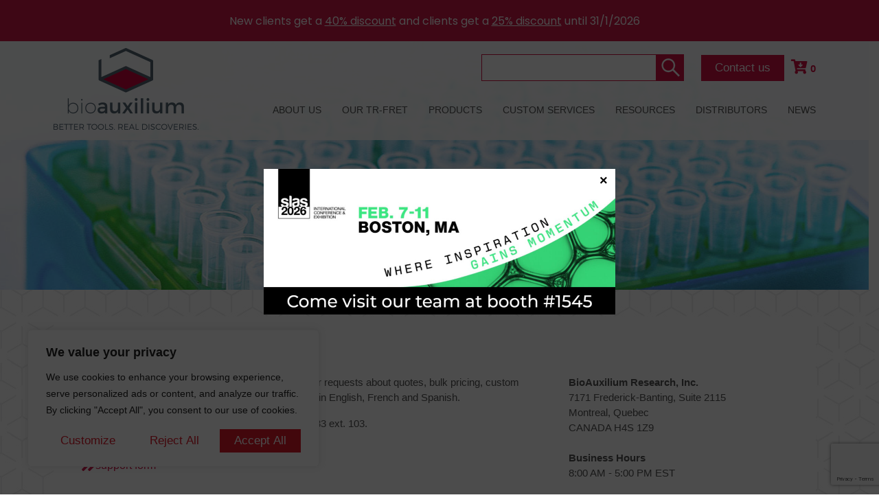

--- FILE ---
content_type: text/html; charset=utf-8
request_url: https://www.google.com/recaptcha/api2/anchor?ar=1&k=6LerETIbAAAAANrR95XPA3hleBC3ZaKxVZ99CsGy&co=aHR0cHM6Ly9iaW9hdXhpbGl1bS5jb206NDQz&hl=en&v=N67nZn4AqZkNcbeMu4prBgzg&size=invisible&anchor-ms=20000&execute-ms=30000&cb=654hfy2li1cf
body_size: 48689
content:
<!DOCTYPE HTML><html dir="ltr" lang="en"><head><meta http-equiv="Content-Type" content="text/html; charset=UTF-8">
<meta http-equiv="X-UA-Compatible" content="IE=edge">
<title>reCAPTCHA</title>
<style type="text/css">
/* cyrillic-ext */
@font-face {
  font-family: 'Roboto';
  font-style: normal;
  font-weight: 400;
  font-stretch: 100%;
  src: url(//fonts.gstatic.com/s/roboto/v48/KFO7CnqEu92Fr1ME7kSn66aGLdTylUAMa3GUBHMdazTgWw.woff2) format('woff2');
  unicode-range: U+0460-052F, U+1C80-1C8A, U+20B4, U+2DE0-2DFF, U+A640-A69F, U+FE2E-FE2F;
}
/* cyrillic */
@font-face {
  font-family: 'Roboto';
  font-style: normal;
  font-weight: 400;
  font-stretch: 100%;
  src: url(//fonts.gstatic.com/s/roboto/v48/KFO7CnqEu92Fr1ME7kSn66aGLdTylUAMa3iUBHMdazTgWw.woff2) format('woff2');
  unicode-range: U+0301, U+0400-045F, U+0490-0491, U+04B0-04B1, U+2116;
}
/* greek-ext */
@font-face {
  font-family: 'Roboto';
  font-style: normal;
  font-weight: 400;
  font-stretch: 100%;
  src: url(//fonts.gstatic.com/s/roboto/v48/KFO7CnqEu92Fr1ME7kSn66aGLdTylUAMa3CUBHMdazTgWw.woff2) format('woff2');
  unicode-range: U+1F00-1FFF;
}
/* greek */
@font-face {
  font-family: 'Roboto';
  font-style: normal;
  font-weight: 400;
  font-stretch: 100%;
  src: url(//fonts.gstatic.com/s/roboto/v48/KFO7CnqEu92Fr1ME7kSn66aGLdTylUAMa3-UBHMdazTgWw.woff2) format('woff2');
  unicode-range: U+0370-0377, U+037A-037F, U+0384-038A, U+038C, U+038E-03A1, U+03A3-03FF;
}
/* math */
@font-face {
  font-family: 'Roboto';
  font-style: normal;
  font-weight: 400;
  font-stretch: 100%;
  src: url(//fonts.gstatic.com/s/roboto/v48/KFO7CnqEu92Fr1ME7kSn66aGLdTylUAMawCUBHMdazTgWw.woff2) format('woff2');
  unicode-range: U+0302-0303, U+0305, U+0307-0308, U+0310, U+0312, U+0315, U+031A, U+0326-0327, U+032C, U+032F-0330, U+0332-0333, U+0338, U+033A, U+0346, U+034D, U+0391-03A1, U+03A3-03A9, U+03B1-03C9, U+03D1, U+03D5-03D6, U+03F0-03F1, U+03F4-03F5, U+2016-2017, U+2034-2038, U+203C, U+2040, U+2043, U+2047, U+2050, U+2057, U+205F, U+2070-2071, U+2074-208E, U+2090-209C, U+20D0-20DC, U+20E1, U+20E5-20EF, U+2100-2112, U+2114-2115, U+2117-2121, U+2123-214F, U+2190, U+2192, U+2194-21AE, U+21B0-21E5, U+21F1-21F2, U+21F4-2211, U+2213-2214, U+2216-22FF, U+2308-230B, U+2310, U+2319, U+231C-2321, U+2336-237A, U+237C, U+2395, U+239B-23B7, U+23D0, U+23DC-23E1, U+2474-2475, U+25AF, U+25B3, U+25B7, U+25BD, U+25C1, U+25CA, U+25CC, U+25FB, U+266D-266F, U+27C0-27FF, U+2900-2AFF, U+2B0E-2B11, U+2B30-2B4C, U+2BFE, U+3030, U+FF5B, U+FF5D, U+1D400-1D7FF, U+1EE00-1EEFF;
}
/* symbols */
@font-face {
  font-family: 'Roboto';
  font-style: normal;
  font-weight: 400;
  font-stretch: 100%;
  src: url(//fonts.gstatic.com/s/roboto/v48/KFO7CnqEu92Fr1ME7kSn66aGLdTylUAMaxKUBHMdazTgWw.woff2) format('woff2');
  unicode-range: U+0001-000C, U+000E-001F, U+007F-009F, U+20DD-20E0, U+20E2-20E4, U+2150-218F, U+2190, U+2192, U+2194-2199, U+21AF, U+21E6-21F0, U+21F3, U+2218-2219, U+2299, U+22C4-22C6, U+2300-243F, U+2440-244A, U+2460-24FF, U+25A0-27BF, U+2800-28FF, U+2921-2922, U+2981, U+29BF, U+29EB, U+2B00-2BFF, U+4DC0-4DFF, U+FFF9-FFFB, U+10140-1018E, U+10190-1019C, U+101A0, U+101D0-101FD, U+102E0-102FB, U+10E60-10E7E, U+1D2C0-1D2D3, U+1D2E0-1D37F, U+1F000-1F0FF, U+1F100-1F1AD, U+1F1E6-1F1FF, U+1F30D-1F30F, U+1F315, U+1F31C, U+1F31E, U+1F320-1F32C, U+1F336, U+1F378, U+1F37D, U+1F382, U+1F393-1F39F, U+1F3A7-1F3A8, U+1F3AC-1F3AF, U+1F3C2, U+1F3C4-1F3C6, U+1F3CA-1F3CE, U+1F3D4-1F3E0, U+1F3ED, U+1F3F1-1F3F3, U+1F3F5-1F3F7, U+1F408, U+1F415, U+1F41F, U+1F426, U+1F43F, U+1F441-1F442, U+1F444, U+1F446-1F449, U+1F44C-1F44E, U+1F453, U+1F46A, U+1F47D, U+1F4A3, U+1F4B0, U+1F4B3, U+1F4B9, U+1F4BB, U+1F4BF, U+1F4C8-1F4CB, U+1F4D6, U+1F4DA, U+1F4DF, U+1F4E3-1F4E6, U+1F4EA-1F4ED, U+1F4F7, U+1F4F9-1F4FB, U+1F4FD-1F4FE, U+1F503, U+1F507-1F50B, U+1F50D, U+1F512-1F513, U+1F53E-1F54A, U+1F54F-1F5FA, U+1F610, U+1F650-1F67F, U+1F687, U+1F68D, U+1F691, U+1F694, U+1F698, U+1F6AD, U+1F6B2, U+1F6B9-1F6BA, U+1F6BC, U+1F6C6-1F6CF, U+1F6D3-1F6D7, U+1F6E0-1F6EA, U+1F6F0-1F6F3, U+1F6F7-1F6FC, U+1F700-1F7FF, U+1F800-1F80B, U+1F810-1F847, U+1F850-1F859, U+1F860-1F887, U+1F890-1F8AD, U+1F8B0-1F8BB, U+1F8C0-1F8C1, U+1F900-1F90B, U+1F93B, U+1F946, U+1F984, U+1F996, U+1F9E9, U+1FA00-1FA6F, U+1FA70-1FA7C, U+1FA80-1FA89, U+1FA8F-1FAC6, U+1FACE-1FADC, U+1FADF-1FAE9, U+1FAF0-1FAF8, U+1FB00-1FBFF;
}
/* vietnamese */
@font-face {
  font-family: 'Roboto';
  font-style: normal;
  font-weight: 400;
  font-stretch: 100%;
  src: url(//fonts.gstatic.com/s/roboto/v48/KFO7CnqEu92Fr1ME7kSn66aGLdTylUAMa3OUBHMdazTgWw.woff2) format('woff2');
  unicode-range: U+0102-0103, U+0110-0111, U+0128-0129, U+0168-0169, U+01A0-01A1, U+01AF-01B0, U+0300-0301, U+0303-0304, U+0308-0309, U+0323, U+0329, U+1EA0-1EF9, U+20AB;
}
/* latin-ext */
@font-face {
  font-family: 'Roboto';
  font-style: normal;
  font-weight: 400;
  font-stretch: 100%;
  src: url(//fonts.gstatic.com/s/roboto/v48/KFO7CnqEu92Fr1ME7kSn66aGLdTylUAMa3KUBHMdazTgWw.woff2) format('woff2');
  unicode-range: U+0100-02BA, U+02BD-02C5, U+02C7-02CC, U+02CE-02D7, U+02DD-02FF, U+0304, U+0308, U+0329, U+1D00-1DBF, U+1E00-1E9F, U+1EF2-1EFF, U+2020, U+20A0-20AB, U+20AD-20C0, U+2113, U+2C60-2C7F, U+A720-A7FF;
}
/* latin */
@font-face {
  font-family: 'Roboto';
  font-style: normal;
  font-weight: 400;
  font-stretch: 100%;
  src: url(//fonts.gstatic.com/s/roboto/v48/KFO7CnqEu92Fr1ME7kSn66aGLdTylUAMa3yUBHMdazQ.woff2) format('woff2');
  unicode-range: U+0000-00FF, U+0131, U+0152-0153, U+02BB-02BC, U+02C6, U+02DA, U+02DC, U+0304, U+0308, U+0329, U+2000-206F, U+20AC, U+2122, U+2191, U+2193, U+2212, U+2215, U+FEFF, U+FFFD;
}
/* cyrillic-ext */
@font-face {
  font-family: 'Roboto';
  font-style: normal;
  font-weight: 500;
  font-stretch: 100%;
  src: url(//fonts.gstatic.com/s/roboto/v48/KFO7CnqEu92Fr1ME7kSn66aGLdTylUAMa3GUBHMdazTgWw.woff2) format('woff2');
  unicode-range: U+0460-052F, U+1C80-1C8A, U+20B4, U+2DE0-2DFF, U+A640-A69F, U+FE2E-FE2F;
}
/* cyrillic */
@font-face {
  font-family: 'Roboto';
  font-style: normal;
  font-weight: 500;
  font-stretch: 100%;
  src: url(//fonts.gstatic.com/s/roboto/v48/KFO7CnqEu92Fr1ME7kSn66aGLdTylUAMa3iUBHMdazTgWw.woff2) format('woff2');
  unicode-range: U+0301, U+0400-045F, U+0490-0491, U+04B0-04B1, U+2116;
}
/* greek-ext */
@font-face {
  font-family: 'Roboto';
  font-style: normal;
  font-weight: 500;
  font-stretch: 100%;
  src: url(//fonts.gstatic.com/s/roboto/v48/KFO7CnqEu92Fr1ME7kSn66aGLdTylUAMa3CUBHMdazTgWw.woff2) format('woff2');
  unicode-range: U+1F00-1FFF;
}
/* greek */
@font-face {
  font-family: 'Roboto';
  font-style: normal;
  font-weight: 500;
  font-stretch: 100%;
  src: url(//fonts.gstatic.com/s/roboto/v48/KFO7CnqEu92Fr1ME7kSn66aGLdTylUAMa3-UBHMdazTgWw.woff2) format('woff2');
  unicode-range: U+0370-0377, U+037A-037F, U+0384-038A, U+038C, U+038E-03A1, U+03A3-03FF;
}
/* math */
@font-face {
  font-family: 'Roboto';
  font-style: normal;
  font-weight: 500;
  font-stretch: 100%;
  src: url(//fonts.gstatic.com/s/roboto/v48/KFO7CnqEu92Fr1ME7kSn66aGLdTylUAMawCUBHMdazTgWw.woff2) format('woff2');
  unicode-range: U+0302-0303, U+0305, U+0307-0308, U+0310, U+0312, U+0315, U+031A, U+0326-0327, U+032C, U+032F-0330, U+0332-0333, U+0338, U+033A, U+0346, U+034D, U+0391-03A1, U+03A3-03A9, U+03B1-03C9, U+03D1, U+03D5-03D6, U+03F0-03F1, U+03F4-03F5, U+2016-2017, U+2034-2038, U+203C, U+2040, U+2043, U+2047, U+2050, U+2057, U+205F, U+2070-2071, U+2074-208E, U+2090-209C, U+20D0-20DC, U+20E1, U+20E5-20EF, U+2100-2112, U+2114-2115, U+2117-2121, U+2123-214F, U+2190, U+2192, U+2194-21AE, U+21B0-21E5, U+21F1-21F2, U+21F4-2211, U+2213-2214, U+2216-22FF, U+2308-230B, U+2310, U+2319, U+231C-2321, U+2336-237A, U+237C, U+2395, U+239B-23B7, U+23D0, U+23DC-23E1, U+2474-2475, U+25AF, U+25B3, U+25B7, U+25BD, U+25C1, U+25CA, U+25CC, U+25FB, U+266D-266F, U+27C0-27FF, U+2900-2AFF, U+2B0E-2B11, U+2B30-2B4C, U+2BFE, U+3030, U+FF5B, U+FF5D, U+1D400-1D7FF, U+1EE00-1EEFF;
}
/* symbols */
@font-face {
  font-family: 'Roboto';
  font-style: normal;
  font-weight: 500;
  font-stretch: 100%;
  src: url(//fonts.gstatic.com/s/roboto/v48/KFO7CnqEu92Fr1ME7kSn66aGLdTylUAMaxKUBHMdazTgWw.woff2) format('woff2');
  unicode-range: U+0001-000C, U+000E-001F, U+007F-009F, U+20DD-20E0, U+20E2-20E4, U+2150-218F, U+2190, U+2192, U+2194-2199, U+21AF, U+21E6-21F0, U+21F3, U+2218-2219, U+2299, U+22C4-22C6, U+2300-243F, U+2440-244A, U+2460-24FF, U+25A0-27BF, U+2800-28FF, U+2921-2922, U+2981, U+29BF, U+29EB, U+2B00-2BFF, U+4DC0-4DFF, U+FFF9-FFFB, U+10140-1018E, U+10190-1019C, U+101A0, U+101D0-101FD, U+102E0-102FB, U+10E60-10E7E, U+1D2C0-1D2D3, U+1D2E0-1D37F, U+1F000-1F0FF, U+1F100-1F1AD, U+1F1E6-1F1FF, U+1F30D-1F30F, U+1F315, U+1F31C, U+1F31E, U+1F320-1F32C, U+1F336, U+1F378, U+1F37D, U+1F382, U+1F393-1F39F, U+1F3A7-1F3A8, U+1F3AC-1F3AF, U+1F3C2, U+1F3C4-1F3C6, U+1F3CA-1F3CE, U+1F3D4-1F3E0, U+1F3ED, U+1F3F1-1F3F3, U+1F3F5-1F3F7, U+1F408, U+1F415, U+1F41F, U+1F426, U+1F43F, U+1F441-1F442, U+1F444, U+1F446-1F449, U+1F44C-1F44E, U+1F453, U+1F46A, U+1F47D, U+1F4A3, U+1F4B0, U+1F4B3, U+1F4B9, U+1F4BB, U+1F4BF, U+1F4C8-1F4CB, U+1F4D6, U+1F4DA, U+1F4DF, U+1F4E3-1F4E6, U+1F4EA-1F4ED, U+1F4F7, U+1F4F9-1F4FB, U+1F4FD-1F4FE, U+1F503, U+1F507-1F50B, U+1F50D, U+1F512-1F513, U+1F53E-1F54A, U+1F54F-1F5FA, U+1F610, U+1F650-1F67F, U+1F687, U+1F68D, U+1F691, U+1F694, U+1F698, U+1F6AD, U+1F6B2, U+1F6B9-1F6BA, U+1F6BC, U+1F6C6-1F6CF, U+1F6D3-1F6D7, U+1F6E0-1F6EA, U+1F6F0-1F6F3, U+1F6F7-1F6FC, U+1F700-1F7FF, U+1F800-1F80B, U+1F810-1F847, U+1F850-1F859, U+1F860-1F887, U+1F890-1F8AD, U+1F8B0-1F8BB, U+1F8C0-1F8C1, U+1F900-1F90B, U+1F93B, U+1F946, U+1F984, U+1F996, U+1F9E9, U+1FA00-1FA6F, U+1FA70-1FA7C, U+1FA80-1FA89, U+1FA8F-1FAC6, U+1FACE-1FADC, U+1FADF-1FAE9, U+1FAF0-1FAF8, U+1FB00-1FBFF;
}
/* vietnamese */
@font-face {
  font-family: 'Roboto';
  font-style: normal;
  font-weight: 500;
  font-stretch: 100%;
  src: url(//fonts.gstatic.com/s/roboto/v48/KFO7CnqEu92Fr1ME7kSn66aGLdTylUAMa3OUBHMdazTgWw.woff2) format('woff2');
  unicode-range: U+0102-0103, U+0110-0111, U+0128-0129, U+0168-0169, U+01A0-01A1, U+01AF-01B0, U+0300-0301, U+0303-0304, U+0308-0309, U+0323, U+0329, U+1EA0-1EF9, U+20AB;
}
/* latin-ext */
@font-face {
  font-family: 'Roboto';
  font-style: normal;
  font-weight: 500;
  font-stretch: 100%;
  src: url(//fonts.gstatic.com/s/roboto/v48/KFO7CnqEu92Fr1ME7kSn66aGLdTylUAMa3KUBHMdazTgWw.woff2) format('woff2');
  unicode-range: U+0100-02BA, U+02BD-02C5, U+02C7-02CC, U+02CE-02D7, U+02DD-02FF, U+0304, U+0308, U+0329, U+1D00-1DBF, U+1E00-1E9F, U+1EF2-1EFF, U+2020, U+20A0-20AB, U+20AD-20C0, U+2113, U+2C60-2C7F, U+A720-A7FF;
}
/* latin */
@font-face {
  font-family: 'Roboto';
  font-style: normal;
  font-weight: 500;
  font-stretch: 100%;
  src: url(//fonts.gstatic.com/s/roboto/v48/KFO7CnqEu92Fr1ME7kSn66aGLdTylUAMa3yUBHMdazQ.woff2) format('woff2');
  unicode-range: U+0000-00FF, U+0131, U+0152-0153, U+02BB-02BC, U+02C6, U+02DA, U+02DC, U+0304, U+0308, U+0329, U+2000-206F, U+20AC, U+2122, U+2191, U+2193, U+2212, U+2215, U+FEFF, U+FFFD;
}
/* cyrillic-ext */
@font-face {
  font-family: 'Roboto';
  font-style: normal;
  font-weight: 900;
  font-stretch: 100%;
  src: url(//fonts.gstatic.com/s/roboto/v48/KFO7CnqEu92Fr1ME7kSn66aGLdTylUAMa3GUBHMdazTgWw.woff2) format('woff2');
  unicode-range: U+0460-052F, U+1C80-1C8A, U+20B4, U+2DE0-2DFF, U+A640-A69F, U+FE2E-FE2F;
}
/* cyrillic */
@font-face {
  font-family: 'Roboto';
  font-style: normal;
  font-weight: 900;
  font-stretch: 100%;
  src: url(//fonts.gstatic.com/s/roboto/v48/KFO7CnqEu92Fr1ME7kSn66aGLdTylUAMa3iUBHMdazTgWw.woff2) format('woff2');
  unicode-range: U+0301, U+0400-045F, U+0490-0491, U+04B0-04B1, U+2116;
}
/* greek-ext */
@font-face {
  font-family: 'Roboto';
  font-style: normal;
  font-weight: 900;
  font-stretch: 100%;
  src: url(//fonts.gstatic.com/s/roboto/v48/KFO7CnqEu92Fr1ME7kSn66aGLdTylUAMa3CUBHMdazTgWw.woff2) format('woff2');
  unicode-range: U+1F00-1FFF;
}
/* greek */
@font-face {
  font-family: 'Roboto';
  font-style: normal;
  font-weight: 900;
  font-stretch: 100%;
  src: url(//fonts.gstatic.com/s/roboto/v48/KFO7CnqEu92Fr1ME7kSn66aGLdTylUAMa3-UBHMdazTgWw.woff2) format('woff2');
  unicode-range: U+0370-0377, U+037A-037F, U+0384-038A, U+038C, U+038E-03A1, U+03A3-03FF;
}
/* math */
@font-face {
  font-family: 'Roboto';
  font-style: normal;
  font-weight: 900;
  font-stretch: 100%;
  src: url(//fonts.gstatic.com/s/roboto/v48/KFO7CnqEu92Fr1ME7kSn66aGLdTylUAMawCUBHMdazTgWw.woff2) format('woff2');
  unicode-range: U+0302-0303, U+0305, U+0307-0308, U+0310, U+0312, U+0315, U+031A, U+0326-0327, U+032C, U+032F-0330, U+0332-0333, U+0338, U+033A, U+0346, U+034D, U+0391-03A1, U+03A3-03A9, U+03B1-03C9, U+03D1, U+03D5-03D6, U+03F0-03F1, U+03F4-03F5, U+2016-2017, U+2034-2038, U+203C, U+2040, U+2043, U+2047, U+2050, U+2057, U+205F, U+2070-2071, U+2074-208E, U+2090-209C, U+20D0-20DC, U+20E1, U+20E5-20EF, U+2100-2112, U+2114-2115, U+2117-2121, U+2123-214F, U+2190, U+2192, U+2194-21AE, U+21B0-21E5, U+21F1-21F2, U+21F4-2211, U+2213-2214, U+2216-22FF, U+2308-230B, U+2310, U+2319, U+231C-2321, U+2336-237A, U+237C, U+2395, U+239B-23B7, U+23D0, U+23DC-23E1, U+2474-2475, U+25AF, U+25B3, U+25B7, U+25BD, U+25C1, U+25CA, U+25CC, U+25FB, U+266D-266F, U+27C0-27FF, U+2900-2AFF, U+2B0E-2B11, U+2B30-2B4C, U+2BFE, U+3030, U+FF5B, U+FF5D, U+1D400-1D7FF, U+1EE00-1EEFF;
}
/* symbols */
@font-face {
  font-family: 'Roboto';
  font-style: normal;
  font-weight: 900;
  font-stretch: 100%;
  src: url(//fonts.gstatic.com/s/roboto/v48/KFO7CnqEu92Fr1ME7kSn66aGLdTylUAMaxKUBHMdazTgWw.woff2) format('woff2');
  unicode-range: U+0001-000C, U+000E-001F, U+007F-009F, U+20DD-20E0, U+20E2-20E4, U+2150-218F, U+2190, U+2192, U+2194-2199, U+21AF, U+21E6-21F0, U+21F3, U+2218-2219, U+2299, U+22C4-22C6, U+2300-243F, U+2440-244A, U+2460-24FF, U+25A0-27BF, U+2800-28FF, U+2921-2922, U+2981, U+29BF, U+29EB, U+2B00-2BFF, U+4DC0-4DFF, U+FFF9-FFFB, U+10140-1018E, U+10190-1019C, U+101A0, U+101D0-101FD, U+102E0-102FB, U+10E60-10E7E, U+1D2C0-1D2D3, U+1D2E0-1D37F, U+1F000-1F0FF, U+1F100-1F1AD, U+1F1E6-1F1FF, U+1F30D-1F30F, U+1F315, U+1F31C, U+1F31E, U+1F320-1F32C, U+1F336, U+1F378, U+1F37D, U+1F382, U+1F393-1F39F, U+1F3A7-1F3A8, U+1F3AC-1F3AF, U+1F3C2, U+1F3C4-1F3C6, U+1F3CA-1F3CE, U+1F3D4-1F3E0, U+1F3ED, U+1F3F1-1F3F3, U+1F3F5-1F3F7, U+1F408, U+1F415, U+1F41F, U+1F426, U+1F43F, U+1F441-1F442, U+1F444, U+1F446-1F449, U+1F44C-1F44E, U+1F453, U+1F46A, U+1F47D, U+1F4A3, U+1F4B0, U+1F4B3, U+1F4B9, U+1F4BB, U+1F4BF, U+1F4C8-1F4CB, U+1F4D6, U+1F4DA, U+1F4DF, U+1F4E3-1F4E6, U+1F4EA-1F4ED, U+1F4F7, U+1F4F9-1F4FB, U+1F4FD-1F4FE, U+1F503, U+1F507-1F50B, U+1F50D, U+1F512-1F513, U+1F53E-1F54A, U+1F54F-1F5FA, U+1F610, U+1F650-1F67F, U+1F687, U+1F68D, U+1F691, U+1F694, U+1F698, U+1F6AD, U+1F6B2, U+1F6B9-1F6BA, U+1F6BC, U+1F6C6-1F6CF, U+1F6D3-1F6D7, U+1F6E0-1F6EA, U+1F6F0-1F6F3, U+1F6F7-1F6FC, U+1F700-1F7FF, U+1F800-1F80B, U+1F810-1F847, U+1F850-1F859, U+1F860-1F887, U+1F890-1F8AD, U+1F8B0-1F8BB, U+1F8C0-1F8C1, U+1F900-1F90B, U+1F93B, U+1F946, U+1F984, U+1F996, U+1F9E9, U+1FA00-1FA6F, U+1FA70-1FA7C, U+1FA80-1FA89, U+1FA8F-1FAC6, U+1FACE-1FADC, U+1FADF-1FAE9, U+1FAF0-1FAF8, U+1FB00-1FBFF;
}
/* vietnamese */
@font-face {
  font-family: 'Roboto';
  font-style: normal;
  font-weight: 900;
  font-stretch: 100%;
  src: url(//fonts.gstatic.com/s/roboto/v48/KFO7CnqEu92Fr1ME7kSn66aGLdTylUAMa3OUBHMdazTgWw.woff2) format('woff2');
  unicode-range: U+0102-0103, U+0110-0111, U+0128-0129, U+0168-0169, U+01A0-01A1, U+01AF-01B0, U+0300-0301, U+0303-0304, U+0308-0309, U+0323, U+0329, U+1EA0-1EF9, U+20AB;
}
/* latin-ext */
@font-face {
  font-family: 'Roboto';
  font-style: normal;
  font-weight: 900;
  font-stretch: 100%;
  src: url(//fonts.gstatic.com/s/roboto/v48/KFO7CnqEu92Fr1ME7kSn66aGLdTylUAMa3KUBHMdazTgWw.woff2) format('woff2');
  unicode-range: U+0100-02BA, U+02BD-02C5, U+02C7-02CC, U+02CE-02D7, U+02DD-02FF, U+0304, U+0308, U+0329, U+1D00-1DBF, U+1E00-1E9F, U+1EF2-1EFF, U+2020, U+20A0-20AB, U+20AD-20C0, U+2113, U+2C60-2C7F, U+A720-A7FF;
}
/* latin */
@font-face {
  font-family: 'Roboto';
  font-style: normal;
  font-weight: 900;
  font-stretch: 100%;
  src: url(//fonts.gstatic.com/s/roboto/v48/KFO7CnqEu92Fr1ME7kSn66aGLdTylUAMa3yUBHMdazQ.woff2) format('woff2');
  unicode-range: U+0000-00FF, U+0131, U+0152-0153, U+02BB-02BC, U+02C6, U+02DA, U+02DC, U+0304, U+0308, U+0329, U+2000-206F, U+20AC, U+2122, U+2191, U+2193, U+2212, U+2215, U+FEFF, U+FFFD;
}

</style>
<link rel="stylesheet" type="text/css" href="https://www.gstatic.com/recaptcha/releases/N67nZn4AqZkNcbeMu4prBgzg/styles__ltr.css">
<script nonce="7_i4bG_UbT7fBvUzZoDl9A" type="text/javascript">window['__recaptcha_api'] = 'https://www.google.com/recaptcha/api2/';</script>
<script type="text/javascript" src="https://www.gstatic.com/recaptcha/releases/N67nZn4AqZkNcbeMu4prBgzg/recaptcha__en.js" nonce="7_i4bG_UbT7fBvUzZoDl9A">
      
    </script></head>
<body><div id="rc-anchor-alert" class="rc-anchor-alert"></div>
<input type="hidden" id="recaptcha-token" value="[base64]">
<script type="text/javascript" nonce="7_i4bG_UbT7fBvUzZoDl9A">
      recaptcha.anchor.Main.init("[\x22ainput\x22,[\x22bgdata\x22,\x22\x22,\[base64]/[base64]/[base64]/[base64]/[base64]/[base64]/KGcoTywyNTMsTy5PKSxVRyhPLEMpKTpnKE8sMjUzLEMpLE8pKSxsKSksTykpfSxieT1mdW5jdGlvbihDLE8sdSxsKXtmb3IobD0odT1SKEMpLDApO08+MDtPLS0pbD1sPDw4fFooQyk7ZyhDLHUsbCl9LFVHPWZ1bmN0aW9uKEMsTyl7Qy5pLmxlbmd0aD4xMDQ/[base64]/[base64]/[base64]/[base64]/[base64]/[base64]/[base64]\\u003d\x22,\[base64]\x22,\x22wpoUeMKKM0deNsKSGMKIVMO7wppZwpxdV8ODDnBvwoXCmcOiwp/DojhlW33CmyJDOsKJVXnCj1fDvm7CuMK8SMOsw4/CjcOkd8O/e2PCosOWwrRFw4QIaMOCwq/DuDXCksKNcAFzwrQBwr3CmTbDrijCmxsfwrNxEw/CrcOZwrrDtMKeaMOywqbCtgHDhiJ9XwTCvhsga1pwwqDCn8OEJMKcw6Ycw7nCjlPCtMORJETCq8OGwrHCjFgnw55pwrPCsl7DtMORwqIkwqIyBjDDnjfCm8KTw4Egw5TClMKtwr7ChcK9Mhg2wqXDrAJhBlPCv8K9LcOoIsKhwpx8WMK0LsKDwr8EPGphEApEwp7Dol/CkWQMLsOVdmHDuMKYOkDClcKSKcOgw7VTHE/CpD5seB7DqHBkwqhawofDr0smw5QUFMKhTl4KH8OXw4QvwqJMWjROGMO/w7Y1WMK9X8KPZcO4QgnCpsOtw6dAw6zDnsOvw6/[base64]/DpTPCiRbDq8KVCMO4wrMoeQDCiwPDvDjClgHDqWYSwrRFwp5bw4HCgBPDlCfCucOwS2rCglHDt8KoL8K7AhtaHUrDm3kTwrHCoMK0w4PCgMO+wrTDpBPCnGLDsUrDkTfDtMKkRMKSwrY4wq5pRGFrwqDCt1tfw6gQFEZsw7NVG8KFKQrCv15/wpk0asK0OcKywrQmw5vDv8O4XsOOMcOQDkMqw7/Dh8KpWVVKTcKAwqE8wqXDvyDDlkXDocKSwr8qZBcqZ2o5wrhiw4Iow4pZw6JcCGESMVTCvRszwoxjwpdjw7PCv8OHw6TDhQDCu8KwLwbDmDjDu8KDwppowqwoXzLCi8K7BAxKZVxuNhTDm05Ow7nDkcOXGsOKScK0eSYxw4sVwo/DucOcwpFyDsOBwph2ZcONw6Aww5cAESEnw57ChMOWwq3CtMKaRMOvw5kpwonDusO+wophwpwVwpLDq04dSQjDkMKUf8K1w5tNaMOpSsK7RCPDmsOkP18+wovCqcK9ecKtNnXDnx/ClMKjVcK3EMOhRsOiwpsYw63DgX9gw6A3bMOAw4LDi8OQXBYyw7XClMO7fMKbWV43wqBsasOOwptyHsKjFsO8wqAfw5XCumEREsKlJMKqEX/[base64]/w7HCgW3CisOnwoV0QkzDrsKnC1PCrQ0Cw6soLAJDIB91wpLDqMOgw7/CqsK6w4LDkX3CiXlmOsOSwqVHc8KLGEvCt09iwoPCusKVwrbDn8OfwrbDuBrCozfDgcKXwrABwprCtMOND3pUZsKqw5HDilrChwjCqg/Ch8K5CSR2LBIranVow4Rew5hfwq/CrsKwwolDwobDmnzCu1LDrRodKcKRFDh/C8K+IsKvwovCosODLFdgw5LDj8KuwrlYw4fDpcK+f3/DssKKTFbDnXgJwpE9csKbU3Buw5MMwrMgwpPDnT/CtTtzwqbDmMKOw4lwYMOtwrvDo8KywqDDkWLCqwl5cyPCicO6fi8awpNjwr1kwqjDnwdVEsKGS2seOVbDuMOPwonDhF14wqd9Bm4aLAIww7NiAC4mw5pWw6o8WB1EwoXDg8KSw7TCisK3wpt0UsOAwonCnsK/[base64]/CrMOQeMKSHsK/w6bDrsK9w797wp/CmTPCtcK3w7XCuG3CncOEL8OjC8KwURXCqMKbU8KzOmR7wp5Ow6bDtFTCjsOBw6JkwpQwc0spw4nDhMO+w4nDgMOXwrTDtMK9w4AQwqppE8KjYMOFw5fCssKRw4bDuMKhwqE2w5TDggJ7YUILUMOEw6gfw7bCnkrDvjzDo8OUwrjDuTTCj8OjwqN6w6/Dsk3Djhc7w7B3HsKNTMK3VGHDkcKNwpU4DsKNfDc+QMKKwrxUw7nCr0PDlcOaw7sMOnAIw6MAZ0dkw4RlUMOSLEnDgcKFVEDCtcK8LsKZJzXCtCXCq8OTw4XCocK/JRtYw6xywoRtDntSF8OROMKywoHCo8O6LVvDmsOlwqIjwqoTw7B3wrbCm8KresOew6zDkU/Dqk3Cr8KcDsKMHhI6w4DDt8KbwojCoyhIw4zCjsKMw4cGPsOUHcOYAsORfR5eccOpw73Di0soaMOpRVUfehzCoUPDmcKKS1dDw63DhnpSwoFKEwXDhghcwrzDsgbCnHYwSFFkw4rClXlMXsOEwrQiwoTDhwghw5vCqSVcSsOhccK/GMKpCsOzLWbDkS5nw7XCpCLDjg1bWsOVw7cNwo/DhcOzZ8OQCVrDmsOzYsOQYcKgw6fDhsOxLhxbSMOxw7XCkVXCuVwwwrAfSsKcwoPCisOKOwJbKsOQw6bDtXs+fcOyw6LCt3bCq8K7w7JGJ2JZwp/CjmjCnMOywqctwoLDisOhwrLDlkwBI1bDhcOMG8KUw4fChMKZwokOw5PCk8KIOV/DpMKNVUPCgMOXfAfCly/Cu8ObcSjCuRnDucKuw4wmJMOhGsOeJ8KkBkfDpcOUb8K9HMKwF8OiwrvDusKgXElcw4/Cn8KAL0vCq8OgOcKMO8OTwpRlwoZHV8KCw5fDg8OCS8OZNgnClmbCqMONwrhVw5xAw7Uow4nCvlPCqUjCtTnCtynDmcOQTcKIwpHCq8O3w7/DmcOcw7DDiGklMsODZnDDtiUBw5jCsT1Zw5BKBnzChT/Ct3LCnMOjdcO0BcOfAMO5awAAB3Ivw6pyHsKBw4fClXwswooAw6fDssKpTsKnw7V8w7fCgDPCmww1VFzDl2zDtm97w5x1w5sMSWHCo8OZw5jCksKSw4IOw6zCp8Obw6RCwoQNTsO9dcOvGcK4N8O/w6DCp8Oow6zDisKVOWEzMQkkwrLDsMKPJlTCln1cCcOlGcOAw7zCqsKVE8OVW8OqwrHDvsOAwqHDucOgDR95w5hmwrdANsO3I8OAUcOOw6FWbcOuJHPCqg7DhsKmwq9XDHDCrGPDsMKAYsKZZcKhC8K+w5ZaAMK3XCM6QjLDgk/DtMK4w4F0PlnDrDhEEgo6SQ09FsOkw6DCl8OPS8OPbUE3DWXCpcO3ZcOdKcKuwppedcOcwqppG8KHwpYcBQETFHgebnoUFcO0HX/DrB7CqylNw5IEwqnDkcOpHXw2w7xmPcKwwoLCq8KDw67DiMO1w6bDj8OpKsOiwrgQwr/CtUTDosK/M8KLV8Otal3Dn3FCwqYKdMO4w7LDhENgw7greMK/[base64]/[base64]/DpxrDsMKFHsO8f8O7GmxKwotPwqIKwr/Dt0tvUg07wpRwMsK7DkUBw6XCmT0YBjPCuMKzMcO9wqwcw4XCpcKyKMO4wpXDt8OJQAfDpMKkWMOGw4HDkllKwqsUw57CsMKzeUwGwoTDuSMzw5XDm1bCjGEmUSjCkcKLw4jCnRx/[base64]/wpDCtH0jW8KbPAnCo8OeUMKMw7Enw6Eow7dyw4NYPMOfQikQwpRzw5/CnsOaSmsQw6zCsHQ6WcKmw5fCqsONw7EbXzTDmcKZDsKmDjXDgyvDlhvCvMKcFC/DjwHCr0bDjMKBwpLCiEU+JE8UbgcufMKdRsK+w4HCo3jDl1MswpvCsmlaYwXDlwjDusOnwoTConImYsOpwp0lw6VPw7/Dq8Kew5xDXcO4IzE8wqJQw4HCgsKIUgIBAiw+w4V5wqFYw5rCv1bDsMOMwrF/f8K8wrPCvhLCsD/CrsOXWRLDhkJ+HW/CgcKaeSl8OivCrsKAUA8+FMOmw6hKRcKYwrDDn0vCiWUmw5NEEX9Hw5kbVF3DrmfCuSjDq8OYw6vCgTQ4JVrCtk87w5LDgcOGYmQLEU/[base64]/CtBlWO8OLwpvDvXnDjUfCvMOHw4llwo9CE0BcwpvDocKQw73CiDwvwonDgMKWwqxPY0RlwoPDnTDClhhCw4bDugLDtzR/[base64]/[base64]/DkHjDgkjCkUjCpcKzw57DplNYTCRBwqDDkFcrwoRiw5gNGMO6ZifDk8KCasODwrRaMMO8w6bChcKYZz/Cl8OYwoJQw6fCq8O/TgYIJsKywpLDgsKTwpM5bXlcGnNPw7XCscO/wqrDvsOAXMK4A8KZwpHCg8OcC1kawpM4w7BmXQxMw7/CiGHDgRVLKsOkw4x5YQgUwoHDo8KXGDDCqnJOUmAZVsKWP8OTwrXDuMKww4odCMOOw7XDk8OEwrA6Jkw2W8KXw5thHcKCOxXCpXfDrFkxXcOjw5jDpn4VaWsow7/DmlsswpvDgGsRWXUPCsOoQG5xw6zCqDHCosKsJMK/w5XCnjpVwpx8JW9pAX/CvcOAw4wFwqvDh8O/ZHAUSMKSbzHCkGDDqsKAYllzSGzCgsKICB1yXgIOw7MGw4nDvBPDtcOzPsOQZnvDscOkEnbDl8ObXTRrw4fCt3HDtMObwp7DuMKyw5EXw7TDkMKJSgbDnkrDoDgBwoMvwr/CnjJWw6jChT/CtzpHw5XDs3gYK8Ojw5/CqT7DpBBpwpQGw6bClMK6w5ZBE1dUD8K2B8KrCsOPwrN/w4XCusKZw6c2NFkDH8KZKxgpByNuwrTDpGvChGJKMBUew7LDnGVzw73DjFVQw4jCgwXDlcKUfMK2W089wprCoMKFwoDDj8O8wrjDiMOWwr/Ch8KpwpbDqhjDkSksw75vwpjDrFvDpcK8DFcxSUkow7QXDXZkw5IeIMO0GlpWVBzCosKyw7/[base64]/[base64]/ZwZhLQHChsK6w6DCsxvCucOHe8KcwqQEwrN1DMOVwqMnw4/CosKlDMKnw6lMwq9HWMKkPcOaw60pNcOHAMO8wpcLwqwqUCQ6WEgWVsKNwpXDniDCgFQFIm3DlMKqwpLDtcONwrHDvMKNMjs8w4EnWMOdC0PDpMKcw6RXw4/Cn8OtE8OpwqXDtn0BwpfCgsODw4g+Lj1rwqrDncOhJQIyH1rDksOvwoHDqCt+K8K5wqLDp8Olw6jCqMKFMVnDmGfDtMKDDMOZw45ZWksKbCfDpWA7wp/CjmlYXMOCwo7Dg8O2fyA5wooVwp3DtwrDtm8bwrc7TsKXCCkiw5fCj3TDixtBfGPChh1vUMKfKcOYwoHChUYSwrpEGcOmw6vDvcKyIMKxw6zDvsKMw61Jw5EMVcOuwo/DqcKCIStMScOZVsOmE8O8w6F2dTN1w4k+w4sUfCBSIQfCqWBJCcOdWXYHZB8Aw5tHOcK5w4rCnMOcCD4Ww59re8KlIsOywpoPTmfCukU2fcK1VXfDm8OJCcKcwp5geMKhw5vDo2cYwqsFw6RAc8KPPj3Cm8OFAsKrw6/DmMKTw7sAaknCpn/DiGkTwqQFw5DCocKCQx7CocKyEBbDrsORacO7BAnCi1o4w6tmw6jCuzQFP8OtGx4AwpU/asKqw5fDrm7Cl3rDngvCqMOqwp3DqcKxWsO3cWxGw7hJYVBHX8O9bH/CsMKZBMKDw5QaPwHDrzEdbXXDs8Kiw6ooYMKpaw4Kw7YAwqNRw7Ngw7DCtWjCl8KFCzU8RcOwesKvecK4IWJPwqHDuWYNw4w0ZC3DisO/wrA4Qntiw7wgwp/CqsKmO8KsIAQuYV/ClcKfR8OVVcOGbFkWAkLDhcKDT8K+w4bDkHTDj3pRY0TCrj0OaC8bw6fDqBTDkDXDhl3CosOCwpvDhcOkAsKgBsO8wpA1RnFbIMKpw5LCpMOocsOWBWlRNsO/w7Rdw7LDgm5mwqPDr8Oiwpwgwq9Yw7/[base64]/CoMK0wqd9dCoMwoRQw6PDu05cw6PDmmgufCPDqsKgLDxNw5NbwqUhw5bCgAx7wp/[base64]/RMOMwrPDl3M/wrDCosOow5I+w57DkcKJw7jCql/ChMKjw6o0PBHDhMONIBJcJ8K8w6kDw483PwJxwqA0wrQVVTzDiVAZBsKfSMKpecKdw5wqw7osw4jDp25tEzTDsQhMw6VVUnt2KMKYwrXDtANTOU7DvGvDo8OFB8KswqPChMOyVWMtNQ8Jag3DizbCuGXCgVpDw68DwpV0wpNFDVkJPMOsZwIkwrdaFh/DlsO0E3DDscKXcsKMe8ORwq/[base64]/[base64]/CrnxHwq7DpMO9w4rCiMKJS3PDmcOEwqFuw7xgwoHDmcO9w4Rqw6p8bhRFE8OcJyHDqgbCv8ONSsOFFMK3w47ChMOTLMO0w4t7BsO6NxzCryEFw6knQsOtX8KkblAew6UMPsO/[base64]/T2Q9w48qDcK7w4h/HsKZw6TDlMOLw7gJwpwxwoUmZ00yDcO9wq4VJsKGwqPDgcKFw5NfOsKEFBYNwr46ccK6w6vDjhczwrnDoWMIwrIuwrPDsMKnwoLChcKEw4TDrFBDwr3CtQYDKgXCo8KCw4UQGlxSL3XClg3CkH18wpRQwr/DiDkFwoHCtRXDmmjCjcKwQBvDuiLDoTU+eDfCv8KuVmpnw7zCuHrDhgnCv3VQw4bDisO8wqPDnxRXw5E3V8OyEMO+w4fCsMOpX8K+dMOJwpDDj8KJKsOqAcOBC8O2wp7Cu8KVw4VSwqbCpXxhw444w6VHw68rwonDiCDDpwbDhMO7wrzCnW0/w6rDosOYGXJ4wpfDl3fCiW3Dt2HDrypowokQw5Mhw7svVgpRHThaC8O3CMOzwqETw5/Chw1sNBV8w57CqcOiLsKEBE8+wrXCrcOHw53DhMO4wrQpw7vDtsOcJMK/w7/CicOjaQQvw4rClk7CqTzCu1bClh3CrkXDnXIZAjkawoBMwrnDrFRUwqjCpsOswqrDhsO6wqNAwrckG8OEw4ZeKwAAw4UhCcKywrY/w44SJCMqw4A6JinCqsOVZCAQwqHCoyTDgsK/[base64]/EmnCmFLCiXnCi8KjO8OJwph0J8K/w4M/U8O6MsOTQHrDk8ODBjbChi7DrMKUdSnCgAJpwqUewofDmsOSPRrDnMK/w4Ziw5rCk27CrnzCqsO5eSNle8KBQMKIwrbDqMKzVMOJThZqXy04wrfDtUnCvsOkwrTCvcOgVsKhAjvClQFaw6LCtcObw7fCmsKuAATCh1ouwqPCkMKXw7tUTzzCnjQxw6xnwpnDiyh/DcOkazvDjsK9wpdVTglBS8KSwqEKw5fCusOswrk4w4LDviQswrQkNsOwUsOXwpVUw4jDuMKBwoPDjTZCOhTDqHtbC8Omw6TDiF4lJ8OCFsOswqLCnDplNAHDuMK8ADzDnDEmM8Kew4TDi8KDT0jDq3/[base64]/wofDnMKiNsKXw6gdwqcRwqPDny3Cv2kNPkAUdcOZw7gOH8Obw63ChsKmw5AmbQNTwqXDkSnCo8KUZQJDKUzDozTDo0QJa05rw7nCpjYDWMOIG8KBYCXDkMOww7TDjgTDr8OyDE/Dn8KPwp9+w5Y6MCJ0fCvDt8OdOcO3W0ICO8OTw6sQwpDDkmjDp2Y5wpzCksOTDsOtFXbCkycpw6d0worDrsK3TGzCpXNXCsO/[base64]/CvlpsY8KOwpjCgcKlAcKSwqUIwp7CgcOlQcOGwqvCrj3DhMO0HXxQVC5yw5rDtCrCocKvwqJcw4HClcOlwpPCicKtw690An0Nw41Yw6FDXTIbZMKRJU/CkT1ITsKZwoQ/w7ERwqvCqgbCrsKQFXPDu8OQwpVIw6QWAMOaw6PClSVoT8K8woxFdj3CslVUwoXDqmDDhsKNPcOQEsK5GsODwrQ2wqjCk8OVC8OpwqXCicOPU1s3wqkmwrnDpMOURcOrwr1gwpjDn8OSwpYjXm/CjcKKecOXMcOxc0Bww7pyUGg6wq/DvMKmwqZjdcKpMcOXNsKNwpHDulLCuTJ/w4HCr8O/[base64]/[base64]/CpnbClcK1LWnCq8OYRhRUHcKxw4vCpBtZw7/DkMOcwp3CrX8jCMOxfTBAdCUMw5QXQWAAVMKQw4lnPVZcD1HDi8O6wqzCj8KiwrsgXS8jwpbDjR3CmRvDnMOSwqw/[base64]/DrUwuJsKOwrsQwqvCsHBkS3wUCGclw50VJ19KKsO/PE4hPGXDjsKdPsKPwrjDtMORw43DjC0TMcKUwr7DkBdKEcO/w7FlHV/CoAdKZGoTwrPDqcKowpLDoWLCqitDO8OFWF5ew5/DnVZew7HDmBbCkywywpjCvgUrLQLCv34xwqvDp3TCscKBwqsEfsKewpdYAxjDvHjDjVJZacKcw5YxZcObLTovLBdWAk/[base64]/w4FgNsOsOMOEwrhKBCclwobDhsOyZT/DqcKowo13w5fCp8K2w6PDv07Dt8Oswq1gKcKyWwLCksOlw53DhQ9+GsOQw5xSwrHDiDZXw7/DnsKvw7bDoMKow6YWw5zCuMOhwoF3MDRJDGsbYRPDsChJGE4hfiwWwo4Yw6h/WcO/w6k0PD7DnMOeMsK/wqwrw5wPw7jCgcK0ZC9tH3XDkkYywoLDliQtw7/[base64]/[base64]/CosK8CEfCtsKebMOlw6g+w6FKLXc9w4IGOFfChcO4wonCvmdfw7EFQsODLsOjAcKfwosTCnNbw4XDocK0A8KGw5/[base64]/w60Nw6HDhsKcZsO0TMKhMjM1w7dEw4MVwqfDjVY9REbDilx0JVdAw7k5CRAtwrt1QQbDqcKiEgo8OkIsw6TClBxUZ8KWw6sOwoXCh8OzHShiw47DihpWw7slOnXClFFnP8OPw49Kw4XCssOVdMK6Ez/DlFJ/wrHCusKGbFF/w4TCiXMPw6vCkV/DscOKwoAIPsKUwqhaTcOOfQ/[base64]/DlBPDjMKZwrczw43CuBnDgQvCi09Md8K9OgDCm1PDlw/[base64]/DnHDCu1YrECc8wq3DtMKZwrXDgE3DosK6w5EwfMKdwr7CkmDDgsOMMMKhw4BFAMOGwqzCoGPDpEbDicKpwqjCg0bCsMKeG8K/wrTDk2w3HsKZwphiMsOnXzdySMK3w7AbwrtFw7nCiGQFwprCg0tEZ1kuL8KuGXYSEEbDm3FOFTNDPjU2XT7CnxDDrxXCpB7Cv8KwKTbDoz/Di1VKw43DuSkHwpl1w6DDjGjCqXM+UwnChF8LwobDolvDo8OEU1/DvGdWw68hahjCocOtwqxDw4HCijACPAEvwrc7fsOTP0HDqcOuwqduK8KtRcKowogiwqRQw7pIw4LCsMOeWBvCuw7CmMOzc8KYw5Itw4PCusOgw5/DliLCmlrDoh0+JMK8wrIIw5oSw5RHbcOAXMO+wpbDjMOobzXCvHfDrsONw6rCgHnCqcKLwqJawppfwqMkwopAacO9fHnCkMOWVE9RdcKKw6hFPFYww5oOwpHDr3BhUcO4woQew7N/H8OOQsKswrPDnsK9bGXCpQzDgVzDvcOIPcKpwrk/MTzCsDTCg8OVwoTCisKew6fCrF7CjMOTwqXDq8O2wrXCucOIJsKMcmwnKiHCgcKNw4LCtzISQVZ6OsOBZzAqwrLDhRbCgcOHwprDi8K8w7LDvD/DhxsUw6fCrEXDrGsFwrfCmcOARsOKwoHDh8OowpwbwqlywozCnmkEwpRXwpZCJsKXwrTCssOKDsKcwqjCiy/DosKrwr/ClsKRVynCpcODw6BHw5Baw5J6woUVw5/Dh2/CtcK8w4TDn8KTw4jDtcOTw4tKw7rDjHzDni0DwoPDqHLDnsOUDil5eDHDp3XConosB1dNwp/CkMKvwqfCqcKMCMOkX2YAw5Akw68Vw77CqMOZw4ZdDsOkVFQia8Oyw600w5Aybh9Uw5AYVsO1w7sEwr/CmMOxw4cdwr3DhsOiTMONLsKrZcKmw4zDh8OPwpsLahMaK0IETcKjw7/Dv8KiwqjCpcOvw7Nuwr0Kc0ICaxLCtDx/woEOOsOywpPCoSrDhcKWfE7CkMKPwpPClcKRYcOzw4/DrMOywrfClxPDlX4OwqnCqMO6woMlw4kWw7zClMKsw5o3DsK+bcO6GsKOw6nDjyA0ZmNcwrbCojs9woXChMOYw557C8O1w4xKw7bCpcKpwqttwqAtaVhdLsKSw5lqwo1eaE/[base64]/U8OAw7QKw6caMCXCkEHDrsO5bcOTbBFZwpsWe8KjSQDCuypTRcOgecK4VcKQPcOpw4PDrMOmw6rCjsKjfcOAcMONw63CkFo/w6jDnjTDrMK+UkrCjFIeN8OiQsO/wofCuwk9SMKtDcOxwp9UG8KlB0M0YyLDlAAjwqfCvsKFwq5owqwnFmJ8GDnCkGPDuMKbw4F7UGJnw6vDrhPDhwNIazRYQ8KqwqViNT1MGsOow6/DisO7b8KGw7gnFmstUsOow4UHRcKnw7rDgsKPNcOrdnMjwqjDryjDg8OpAHvDs8ODXX4Pw6/[base64]/[base64]/ClcK1SUvChBTDkkPDt8Ojw5XCvy1xwrgefk5QXcOECVPDoWI2UVrDisKswp3Ds8KPIGfDmsOywpczY8OKwqDDm8OBw6fCs8KHd8O9wosKw4gQwrrCt8KnwrHDusKLwovDucKKw5HCvWV6FSbCocKLTsKlHxRhwoB5w6LCksK1wprClG/CosOGw57ChiN3dlU1dw/CjBLCkMKFwp85w5JCUMK1wrPDhMOuw5k4wqZEw6Y5w7Fhw7lfVsO1GsK0UMOIecKMwoQQEsOWDcOlw7jDrnHCmsOTFy3CqcOIwoE6wpw7UBBxXCfDn3wcwqjCj8O3VngHwojCmBzDkCMiccKPREpMZicwDMKvZm9gY8OrNsKMB2DDmcO7M1rDq8K/wolLJmDClcKZwpvDu2fDqHjDtF5qw5zCr8KCIMOiWsKkc2nDtcOSRsOnwrLCnB7CuyoZwrfDq8K6wpjCuVfDvVrDqMKBNsOBAkRNasKaw4vDlMODwrlow5bCvMOMVsKfwq12woIDLCrDl8Klw4YaQi5pwr9hNwPChh3CpwTCuhBaw6ZNW8KswrvDmTVJwq9JMH/DsHjCmsKhABJ+w74OFMKswoMzesKYw44JKm7Cv0rDpAV9wq3CqsO8w6o7w6pKKBrDtMOSw57DqVE9wonCkirDrsOtIEpPw55xKsKUw6x0KsO1VsKqUsK9wrXDpMKswpleY8K9w58VVETCkQFQIyrDoFpNR8KvQ8OcYxlow6YCwpDCs8KDa8Orwo/DisO0YsK1UsO1VsKhw6nCjFHDphQlTBQ+wrfCqcKuN8KLw5PCn8KlGmkGbXNgOMOaYwnDnMOWBGTCmmYLXMKdwrrDhMO0w7lTVcKaF8OYwqU/w60xTyzCv8OOw7rCnMK0fRYHw6g0w7DCscKUSsKGPcOpdcKJAcOINmgNw6Y1ZX5kDnTClRhjw43DqCQXwqpOESRaXcOEGsKowow2C8KYThh5wpdydcK6wpgANcOww6lLw6kSKhjCsMOuw5xzHMK6w5RVHsOPXQTDgEPCoHfDhw/[base64]/w6Asw7xcPcOSKEfCr2pZwqzChMKhwovCpT7DgH40SsOqW8OdO8K+ccOAWRLCmzM1ZAYWej/CjTVzwqTCq8OHcsKSw7UIacOmKcK4DcKbYEVsQmRCNjfCsSIDwrh8w4DDgF8pasKsw5HDs8OMFcKvw6JuBVI5CsOgwpXCqhbDkRjCscOFVGVOwqIUwrhpRsKydynCj8ORw6rChxbCg19ww5nDmxrDgx7DgUZJwrHDnsK+wpc/w5IOQcKmAGrCucKmJ8O1wo/DjzQEwo3DjsKbDToidcKyH2ICZsO7SVPCgsKdw7vDuk9eFTddwpnCmMOXwpcywrfDqwnCtwI/w5rCmCV2w60WbDMRbmbCrcOswo7Cp8KawqEqIgjDtAB+wrEyLMKDUMOmwrDCgDpWdH7Crz3Dr3Mcwro1wrjDvnhjamcCBcKWwoQfw5Y8wodMw5/[base64]/[base64]/CtcKeFUTCnF/Dp8K6FcONQsObwr8HAsONesKKd1PCuRpfI8KRw43CsQ5Lw7jDscOcK8KvFMKYN0lxw68uw71Dw4EqIA05Jn7CtXrDj8K3SGlGw5rCqcO2w7PCv0tkwpMVwqPCtE/DlzBXw53CusOjI8OPAcKGw5xBCMKxwqwzwrzClcKpcEU0e8OwHcKzw4zDkF8rw5UzwqzDr2HDmHNKVcKnw7gUwqoEOXTDgsK/aHTDsnZSRcOeT2bDtFHCnj/DtwBVJsKgAsKowqXDuMKewp7DucK2fsOYw6nDlh7CjDvCkgomwoxZwpA+woxQHsOXw7zCj8OeXMKTwq3CmHPDvsKKVMKYwpbCrsK3w4DCgsKFw6daw4wlw594Z3DCnA3DqlEFTcKSQcKFYcKqw7jDmgNHw7tXYx/DlRodw5E/DxzDjsKUwozDvMKCwrjDhQNlw4XCj8OMGsOkw5Ncw6YTKcKkw4pXA8KrwqTDgVXCkcOQw7/[base64]/[base64]/wrwpLQDDoSlrw5JWJsOiwrgewq1BbnzCrcOtHMO5wq9NYxcdw6PCgMOyNlfCtMO7w6bDkHbDocKbBWZJw61Gw4EHMsOKwrFTQV/CmANPw7YeZcODeHLDoQDCgC7Cg3JABsKWGMKtccO3DsOLc8O5w6MGPmlYGzzCr8O0OGnDnMKew6rCo0/CrcK8wrxnYgTCsXbCq0kjwocof8OXc8Oswpo5c3YkEcO/wqFEf8KrXyPCnD7DgkV7UAtmOcOmwokmJMOvwplCw6g3w6vChQhxw5pQXRXDhMOvdcKMMw7DpCFIBlfCqkzChcOsc8OyMiFXen/DpsODwqfDvzrDnR4ewqPCoQPDlsKXw7TDk8OfCcOSw6rDg8KIdTQaEcKyw5bDuWx+w5fDukbDocKdFVjDsRdcD1EHw6/CqUnCpMOmwpnDsk57wpM7w7NZwrEiXmrDojDDscKww6/DtcKTQMKEE1hdPS/DrsKRQkrDsX1QwqfCpk8Rw7MnBAdETi8Pw6LCrMKBfFQmwpnDkU56w7VcwobCrMO5Jh/CjsKhw4DChUTCizNjw6XCqsOZIsKFwp/CsMOEw7BZw4FbMcOgVsKlPcOOw5jCl8KlwqfCmhfCvTvCr8OFFcKhwq3CrsK/XcK/woAlWWHDhU7DpzYKwrPDpj1gwr7CusOObsOwIcOMEAnDpWvCnsOPP8O5wrZzw7rCh8KUwpLDqzs8BsOXU37CmU7DjAHCum7CuUIZwqZAOcKVw7rCmsK6wqBSeFLColNBBm7DiMOmZsKkUx17w7hUdsOlc8OwwrTCkcOWCQ7DhcKiwoPDrAxLw6DCpsOmNMOPUMOeMB/CtsOVS8OxdiIvw448wpXCvcOaDcOBEMODwqzCuyXCoAwhw7jDmUXDswV3w4nClQIGwqVNUjI1w4Atw51ZOFvDkzvCuMKDw5TDo3zCicKlKsOIE011CsOVPsOEw6XDtEfCncKWFsKZMjLCscKQwq/DjsKbNT3CjcOUeMK8wptsw7fDr8OnwofCncKbETzCjgTDjMKowqtGwqTCjsKwYwFUHy5OwonCiWR4BRbCiEVNwp3DgsKEw5U8VsOgwpp1w4kCwrA1FjXCsMKOwqBHacKgwqUXaMK9wpRwwpLCtAJnBsKFwr7Cu8KJw55fwrfDvhvDkGAPJA8lcBfDpcK5w6BpUmU/w7nDl8KWw4DCi0nCp8Khc0M+wprDnExrNMKWwrTDncOrKMOnQ8Opw5fDol1xG3TDlz7DrcOQwqbDu3DCvsOvcRbCvMKDw7gkfG3CsTXCtF/[base64]/[base64]/DpcKcIDNewolXYAtdwqV5w6TCuMKRw67DshPCvcOowrB3ZcOkYX3Cm8OHVHFgwqbCsVjCu8KfAMKNRkNfOTvDncOxw4DDhG7ChCXDl8Onwo8UN8Okwr/CuybCszY8w5FxIsKTw6bCpcKMw5LCpMOtQA7DtcOeOSHCoTF4LMKiw4kNBllEBiE7w4pkw5gCLlwdwrXDpsOXRXHCkwg8ScKLTG/[base64]/Dh8Kcw7pidcKCXcK7w7RWPBPCnHrCtWYQwpxUHx7CscO5w5/DuTYUH2dpw7Vdwq1GwrQ5PGrDj1bCpHxowrFjw4Yhw5V3wofDgV3Dp8KGwrvDlcK6cDocw5HDoQ/Dr8KWwoDCsSXCkXYpUH0Uw7/DqjLCqwdYNMO5fcOsw6AZN8OPwpTCncKwP8OkF1VnLAMCTMObXsKWwrImLk3CqsOXwpsHIRkuw5kGQAjCjU3Dl1A0w5fDhMK0CiXCrQ48XcKrG8OUw4XDsi0iw5lvw63CgQFqLMOZwpfCm8Odw4zDi8O/[base64]/Cn8ORwo7DmV3DqjlOwqTDl3YDw55mw6XCh8KkGwTCnsObw7B/wrXCp3UqcxrCjm3DncKhw5vClMK8MMKSw75zXsOgwrHCjcOaaD7DpHHCrUl6wpTDnwzClcOlIjZFK2fCqcOHAsKSIgPDmAzCncO0w5klwqPCsQHDllF2w7PDijzCpSzDmMO0eMKpwqLDpEIud2fDp1M/AMKQa8OgbQR0PT7CoVQ/UQXDkCUcwqctw4nCrsKpS8Ojw4/[base64]/VcKJw5bCpMOAwq0beAkxw6bDicKaHMOpw5EkZFnDvyLCpsObXcO4I2ISw5fDoMKpw7piR8Oew4FbEcOlwpBLLsKpwppPecKgOGgqwpYZw47Cn8KOw5/[base64]/CgsKzDT7DqHogT1hxDwsow7lOwo/CnlrCuMK2w63CvnZSwqbCnmtUw6jDiQMxKx3CtWbCo8KSw7opw4vCncOnw73DucKaw6NkWXQXIsORJHs2wozCl8OGM8ORK8OTB8KQw4DCpisCMMOhb8OWwoZmw5nDhj/DqgrDvMKWw4TChF5VHcKWVW4oPh7Cq8OXwqMuw7XCs8KyPHXDtBU7F8O+w7lSw4YMwrVCwq/Dj8KBY3vDksK/wqjCnnLCi8O3Q8OYw692wqfCvijChcOOBcOGZkl3TcOBw43ChhMSScKoOMO4wqtXGsOvNBViK8O0AsKGw7/DvhsaKGQOw7HDosKYb1/Ds8Kvw7XDrjzCn1TDiE7CkDouwovCm8KIw5vCvG1QV2sVwo8rRMKNw6hRwrXComDCkxbDiW0ddgnCu8Kvw6nDjsOuVw3DlUHCnj/DgQHCj8KUasO8CMOvwq5HCcKkw6BjfcK/wooMacOPw6JvZ1JVK2rCusOZHhvChCjDlGbDhCnCpkpzD8KpfyI/w6jDi8KLw7NZwplSOMO8finCpgbChcKKw71jWQHDjcOBwrwca8ORwpDDisOiYMOXwqnCrgYvwrTDgEZnEcORwpfChcOcHsK3K8O1w6IEecKdw7J2VMOHwr/[base64]/CrsOLbiTDojpqwpzCp8KZw4wGw4XDh8KFcMOgdRrDhS/[base64]/CnTxxDzjDncK2NsKUBMOjGMKaOE4Vw6Mddz3DtHPCl8OrwrfDgMOBwr1nYVDDlsOYKFXClSJBJFZ6E8KrOcKsR8Kfw5XCnzjDt8O/w7fDvkYBOSROw4DDl8K2KcKnYsKWwochwp7CqsOWScKzwph6wpDCnU40JAhFwp3DpQMjP8ONw4I9w4PDmcKhYm5+ZMK9ZBvDuV/Cr8OPAMK6ZwDCicOOw6fDqC/CscKkSB4nw61XazLCs0IywohWNMKGwrFKM8OZeRfCm0pYwqJgw4zDgGAywq5WJcOdEE7DoBDCqHBULX1TwqQywoXCl1NiwrlDw6RFARLCpMKWOsOGwovCnGQseh1CKBzDrcKUw6nClMKBw4xJP8KgTVYuwqfDogUjw6XDp8KYSjXDnMKXw5EFBn/DsytSw7YpwoDCtVQ2R8OoYEc0w4UCEMOYwrwHwoBLZsO8d8OQw4hiC03Dgl7CtMKtC8K/[base64]/CuUbDg8KrwqAOwpEGZ8KxLQp7woDDpxHCvGjDj3DComDCqcOcdHxlwqgBw7DCsRvCjsKrw44NwpNgP8OgwpTDosKhwqfCuQw5woTDs8O6Nw4dwpjDridObBBww4XCskcUCEvClCfCgXTCjMOHwq/Dl0/DtHPDjMK0LkoAw6TDgMOMwo3DvsO8V8KGwq8RFyHDszlpwp7Dr2tzTsKBaMOmCi3Do8KiesO1csOQwogZw5nDolTDs8KMCsK4QcOLw78idcOew74CwrjDqsOsSEAqWcKxw5FefsKiV2zDu8KjwodSe8ORw5TCjBjCsAAywqIzwpBac8KgVMKKOBXDt3VOUMO/wrLDv8KRwrTDvsKuwp3Drw7CqkDCpsKGwq3Ck8Kvw5TCmQ/DpcKoPcK5RELCjcOqw7zDusOpw7HCocOow65VbcKkw6p/[base64]/[base64]/DrcKuwoMgCBtuw5siPsOOdsKxKmQWaCDCoWHCmMKuF8OhMsO1BXXCtcKpYMOFMWXClBbDgcK1KcORw6XCtDcXUCYywpjDscKjw4vDqcOqw6nCrMKkfQcqw7/CoFzDoMOowrgNS3vCr8OnZSBDwpTDm8K9w4oOw6TCtXcNw68JwqVANkHCjiwBw6/[base64]/wocrwpZnBMKtEcKCNMKTw7XDq8KkL8Kqwq/CvMK2w6Ybw4k9wrU9T8KpRWNiwr3DgsOqwoDCmMO+wqnDlF/ChXPDp8Olwr1MwpTCqsKRZMO8woFlccOMw6DCoDs3AcKEwoZ0w6hFwr/DgsKhwodKE8KndsKWwqnDjTnCuk7DkT5cGz0EP3LCn8OWPMOyASBkbkzCjgN5EQUxw6k/[base64]/DksKgwr3CnlYxw4HDj8ObUVfCtsO7CDDCu8O1KSTClXUDwqLClAbDqWhMw4diO8KVcGskwp3CiMK3wpPDrsOLw6vCtjxUDMOfw4nCicKEaFNmw67CtT0Jw6jChW5Gw4TCgcOqUV7DkGTCp8KWOkErw4bCrMKww4kuwpfCmsOXwqRow7/Cg8KYLgx4bx9WFcKlw63Ct0Ayw6ZSIFfDrcOCe8O8CcKmaQRrwoDDthxfwqvCnA/DqcOAw58cTsOHwrxYS8K4ccKRw6MTwpvDvMOWBw/DlsOcw7XDm8Oxw6vCmsKMXmA+wqUtRWzDicK2wqDChsK3w4bCmcO9woLClTDDnBhKwrTCp8KUJQ1+UCTDjDJbwpjChsKAwqfDtnLCscKbw4Vvw5DCpMKGw7JvJcOhwqjCpCbDkBjDhHh0bFLCh1YmVw4gwqVmd8OrSycAfxDDs8OCw4J2w75/w5XDpCbDsWXDqMOlwpLCmMKfwrUEEsOZRcO1KGx5M8K2w7vDqRxIMnfCicKHX0bCssKMwrQlw5/CqBXCrmXCvFbCtlDCmsOaesKNU8OQIsONCsKqS04/w54pwpZwWMOeG8O7LhkMworCg8KNwqbDtjVrw7wFw4/CvcKtwrcveMOJw6vCvBPCtWjDgsKUw4F3VcKVwoQsw6/DkMK8wrHCuE7Cng8aDcO0wot4WMKqPMKDcR1VaHN7w47DhcKMbWEuc8OPwowMw7IUw4kNHhIXXncsP8KLZsOvwp7Di8KPwr/ChmvDncO3RMK+D8KTNMKBw7XDp8K3w5LCvwjClwA5HVpqSH/DkcOCTMOlcMKdLMKTwqg6PExYVmXCp1DCsBB8wqjDn2JOe8KXwpnDp8Kowp5iw5NYw5/DqcOPwrrCncO9L8K4w7nDq8O5wqAoeTDCq8KIw73Cl8OcN33DpMOTwoPDvsK/IAjDkBshwq1iDcKjwqbDlxpuw40YdcOxWWsifFdnwrfDmlsIFsOKcMOCEGMwdUYaK8Ogw4jCocKlfcKuAjQvI2PCvxo6WR/ClMKlwqrCiVvDqFDDlMOJwrjChHvDtRjCjcKQDsKKEsOdwp3DrcOMYsONYMKAwobCuDXCixrDgH8KwpfCo8KqNVdDw7PDtUMuwr4TwrZ3wrdxUmkLwqpXw5tpaXkVcxfCnzbDr8O/KyFBwrUVWzTCv3E+d8KlBcOYw6fCpy/Cp8KXwqzCg8Kie8OnRzDCqipnw5bDr0zDvsKEw5IXwozDs8KLMh3DqBc1worDjAVrcDXDjsOIwphGw63DhBtKJsOHwrk0wrXDoMO/w5XCqidVwpbCg8KywrJ9wrVcA8OHwqvCp8K/OsOQFMKywrjCnsK7w7FRw7/[base64]/[base64]/ClsOJw6rCqMKiw7kXw5TCv8ORw5fDoGLDrcKVw5XDpjTCn8Oow4LDmsObEGnCs8KtMcOmwqMtAsKeKcOGNcKWYxtWwokECMOoFDDDqjLDnn7Cj8OuPhPCm27CqMO+worDm2fDmsO0w7MyOnZjwoZJw4YVwpLCtsOCTcOmcsOCOinCtsO2V8ObbRZQwqHCpcKmwr/Cu8KWwojDjsKNw4EywrLCrMOLTcOPL8O+w49Kw7c0wop6HWrDv8OTesOuw5U1wrltwoMlICNew4xuwrZ4BcO9K0RMwpTCr8Orw67DlcK9dQ7Djh3Dry3Dv1PCp8KXGsOOMSnDt8O3H8KNw5p/CzzDpVLDuT/CiVYHwrLCmGcdw7HCj8KgwqxWwo53LBnDhMKFwoMEPlgafcKIwq/Di8KmCMOXEsK+w5oha8Oaw6PDksO1UAZPwpXCng1sLiA6w6PDgsO4GsK3KjLCqHl2wqB1OU/CrcOvw5JNJxNDEMOxwrkTe8K4AcKGwpFzw7tbYGfCk1RZw5zClsK2MT8Mw7g9wpw/ScKmwqPDjnTDj8OiYsOrwpjCtDMuND/[base64]/CgMKvwrV0w5oGRsKeGMKjDS9/A8O8w59DwpJQw77CrMOTW8OoDV3DnsKzAcKhwr3CsRhEw5/[base64]/wqnDl33CvMOmw4DClVcTbsKeFxvCpjAxw5pve19ZwqnCuXZIw7HCs8Oew5QrQsKewpHDgsKkOsO4wofDscO7woXChirCmFdmfxvDjcKKBV9ywpTDr8KxwpFawqLDtsOuwrXClWYfVE1Ew7E\\u003d\x22],null,[\x22conf\x22,null,\x226LerETIbAAAAANrR95XPA3hleBC3ZaKxVZ99CsGy\x22,0,null,null,null,1,[21,125,63,73,95,87,41,43,42,83,102,105,109,121],[7059694,589],0,null,null,null,null,0,null,0,null,700,1,null,0,\[base64]/76lBhnEnQkZnOKMAhmv8xEZ\x22,0,0,null,null,1,null,0,0,null,null,null,0],\x22https://bioauxilium.com:443\x22,null,[3,1,1],null,null,null,1,3600,[\x22https://www.google.com/intl/en/policies/privacy/\x22,\x22https://www.google.com/intl/en/policies/terms/\x22],\x22qo2PRiTtuaAUX/yhloKbBemAQXjOuam93uSu3u7SR8g\\u003d\x22,1,0,null,1,1769783105174,0,0,[180,51,222,177,226],null,[59,63,189],\x22RC-EfYvkPfa0LQveA\x22,null,null,null,null,null,\x220dAFcWeA7hOAfKot-oOxbkXJ7F5nDRGssKOwighSe9cA0l0nIuGOl6Zx_Bk3rcG48hJ0Udjl_higlHe5YKwQRZz_6-Vp0u24id-g\x22,1769865905284]");
    </script></body></html>

--- FILE ---
content_type: text/css
request_url: https://bioauxilium.com/wp-content/themes/bioauxilium/style.css
body_size: 4728
content:
/*
Theme Name: WP Agenceoz
Description: A simple responsive theme built with Bootstrap
Author: Agence Oz
Author URI: https://agenceoz.com
Version: 1.0
Tags: responsive, white, bootstrap
*/

body{
	font-size:15px;
	font-family: 'Montserrat', sans-serif;
	color:#535353;
}
a { 
    color: #d31145;
    text-decoration: none;
    background-color: transparent;
}
a:hover{
	color:#536674;
}
.h1, h1 {
    color: #536674;
    font-size: 40px;
    font-weight: bold;
    margin-bottom: 15px;
}
h2 {
    color: #536674;
    font-size: 40px;
    font-weight: bold;
    margin-bottom: 15px;
}
.contact_map iframe{
  width: 100%;
  height: 400px;
  margin-bottom:30px;
}
.contact_sidebar_box{
  display:block;
  margin-bottom:30px;
}
.contact_titre{
  font-weight:bold;
  font-size:18px;
}
.footercontainer{
  background-color: #e7e7e7;
  padding-top: 40px;
  padding-bottom: 40px;
}
.wpml-ls-display{
	display:none;
}
.wpml-ls-current-language{
	display:none !important;
}
.social-icons {
  padding: 0;
  margin: 0;
}
.social-icons:before, .social-icons:after {
  content: " ";
  display: table;
}
.social-icons:after {
  clear: both;
}
.social-icons li {
  float: left;
  display: inline;
  list-style: none;
  margin-right: 5px;
  margin-bottom: 5px;
  text-indent: -9999px;
}
.social-icons li > a {
  width: 28px;
  height: 28px;
  display: block;
  background-position: 0 0;
  background-repeat: no-repeat;
  transition: all 0.3s ease-in-out;
  -o-transition: all 0.3s ease-in-out;
  -ms-transition: all 0.3s ease-in-out;
  -moz-transition: all 0.3s ease-in-out;
  -webkit-transition: all 0.3s ease-in-out;
}
.social-icons li:hover > a {
  background-position: 0 -38px;
}
.social-icons li .facebook {
    background: url(img/social/facebook.png) no-repeat;
}
.social-icons li .googleplus {
  background: url(img/social/googleplus.png) no-repeat;
}
.social-icons li .twitter {
  background: url(img/social/twitter.png) no-repeat;
}
.social-icons li .youtube {
  background: url(img/social/youtube.png) no-repeat;
}
.social-icons li .linkedin {
    background: url(img/social/linkedin.png) no-repeat;
}
.social-icons li .instagram {
  background: url(img/social/instagram.png) no-repeat;
}
.social-icons.social-icons-color > li > a {
  opacity: 0.7;
  background-position: 0 -38px !important;
}
.social-icons.social-icons-color > li > a:hover {
  opacity: 1;
}
.social-icons.social-icons-circle > li > a {
  border-radius: 25px !important;
}
.headercart, .headercart:hover {
    float: right;
    color: #d31145;
    text-decoration: none;
    margin-top: 27px;
	font-weight: bold;
}
.wpml-ls-legacy-list-horizontal {
    border: 1px solid transparent;
    padding: 7px !important;
    clear: none !important;
    float: right;
    width: 56px;
    height: 35px;
    background-color: #868686;
    color: white;
}
.wpml-ls-legacy-list-horizontal a {
    display: block;
    text-decoration: none;
    padding: 2px 10px !important;
    line-height: 1;
}
.wpml-ls-legacy-list-horizontal a {
    color: white;
}
.linegris{
	background-color: #b6b6b6;
    width: 100%;
    display: block;
    height: 35px;
}
.linegrispale{
	background-color: white;
    background: rgba(255, 255, 255, 0.9);
    z-index: 9999;
    position: relative;
}
.linegrisfonce{
	    background-color: #868686;
}
.navbar-brand {
    padding-top: 10px;
    padding-bottom: 15px;
    margin-right: 0;
    font-size: 1.25rem;
    line-height: inherit;
    float: left;
    display: block;
    margin-top: 0px;
    margin-bottom: 0px;
}
.navbar-brand img{
	width:100%;
}
.headertel{
	line-height: 35px;
    color: white;
    float: right;
    margin: 0px 15px;
    text-decoration: none;
}
.bg-light {
    background-color: #868686!important;
    padding: 0px;
}
.navbar-light .navbar-nav .nav-link {
    color: white;
    text-transform:uppercase
    font-size: 13px;
}
.navbar-light .navbar-nav .nav-link:focus, .navbar-light .navbar-nav .nav-link:hover {
    color: white;
}
.custom-toggler .navbar-toggler-icon {
  background-image: url("data:image/svg+xml;charset=utf8,%3Csvg viewBox='0 0 32 32' xmlns='https://www.w3.org/2000/svg'%3E%3Cpath stroke='rgba(255,102,203, 0.5)' stroke-width='2' stroke-linecap='round' stroke-miterlimit='10' d='M4 8h24M4 16h24M4 24h24'/%3E%3C/svg%3E");
}

.custom-toggler.navbar-toggler {
  border-color: rgb(255,102,203);
} 
.preheader{
	display:block;
	float:right;
	margin-top:32px;
}
.preheader a{
	float: right;
    color: #d31145;
    font-size: 13px;
    line-height: 13px;
    border-right: 1px solid;
    padding-right: 10px;
    margin-right: 10px;
}
.searchinput{
	float: right;
    background: none;
    background-color: white;
    border: 1px solid #d31145;
    padding: 11px 17px;
    width: 255px;
    height: 39px;
    font-family: 'Noto Sans', sans-serif;
    font-size: 12px;
    text-transform: uppercase;
    color: #536674;
    margin-top: 0px;
}
.searchbouton {
    float: right;
    background: #d31145 url(img/loupe.png) no-repeat;
    color: white;
    border: 0px;
    margin-top: 0px;
    height: 39px;
	background-position: 7px;
}

.footer-container {
    background-color: #535353;
    overflow: hidden;
    text-align: left;
    color: #848586;
    padding: 40px 0px 40px 0px;
	margin-top: 0px;
}
.links{
	margin-left: -40px;
}
.links li {
    display: block;
    padding-right: 12px;
}
.links li a {
    text-decoration: none;
    color: #848586;
    font-weight: 100;
}
.links li a:hover {
    text-decoration: none;
    color: white;
}
.footericon .social-icons li{
	float:right;
}
.footer2{
	color:black;
	padding:30px 0px;
	font-size:14px;
	line-height:20px;
	background: url(img/tile.jpg);
}
.footer2 a, .footer2 a:hover{
	color:black;
	text-decoration:none;
}
.copyright {
    font-weight: 100;
	text-align: right;
}
.copyright a, .copyright a:hover {
    color: black;
    text-decoration: none;
}
.footericon{
	text-align:right;
}
.footericon .fa-envelope{
	font-size: 20px;
    color: #d31145;
    float: left;
    margin-left: 15px;
}
.footerletter, .footerletter:hover{
	text-decoration:none;
	color:white;
	float:left;
	margin-right: 5px;
}
.footerletter span{
	float:left;
}
.footerfacebook, .footerfacebook:hover{
	float:left;
	font-size: 17px;
	margin-right:5px;
	color: #d31145;
	text-decoration:none;
}
.footerlinkedin, .footerlinkedin:hover{
	float:left;
	font-size: 19px;
	color: #d31145;
	text-decoration:none;
}
.main-container {
    padding: 0px 0;
    position: relative;
    z-index: 1;
    background: #fff;
}
.boxgris{
	background-color: #f2f2f2 !important;
    padding: 15px 0px;
}
.wpcf7-text, .wpcf7-textarea {
    padding: 6px 12px;
    resize: none;
    -webkit-appearance: none;
    border-radius: 0;
    border: 1px solid #ECECEC;
    margin-bottom: 10px;
    width:100%;
}






[type=button]:not(:disabled), [type=reset]:not(:disabled), [type=submit]:not(:disabled), button:not(:disabled) {
    cursor: pointer;
    background-color: #d31145;
    border: 0px;
	font-size: 17px;
    color: white;
    padding: 5px 20px;
	border-radius: 0rem; 
}
.bggris{ 
	background-color:#e1e1e1;
} 
.bggris2{
	background-color: #f4efef;
    padding-top: 80px;
	padding-bottom: 80px;
}
.h21{
	color: #d31145;
    font-weight: 900;
    font-size: 43px;
    text-align: center;
    margin-bottom: 50px;
}
.titregraph{
	font-size: 26px;
    font-weight: 400;
	margin-bottom: 40px;
}
.titregraph span{
	color: #d31145;
}
.boxgraph{
	color: #d31145;
    font-size: 28px;
    border: 2px solid black;
    padding: 25px 35px;
    margin-top: 30px;
	background-color: rgba(255,255,255,.5);
}
.sidebar{
	background-color: white;
    border: 1px solid #ECECEC;
    padding: 40px 20px;
	margin-bottom: 30px;
}
.attachment-post-thumbnail{
	width:100%;
	height:auto;
	margin-bottom: 30px;
}
.boxdistri{
	    padding: 15px 15px;
        border: 1px solid #ECECEC;
    margin-bottom: 30px;
}
.boxdistri select{
	font-size: 13px;
    width: 100%;
}
.boxdistrilink,.boxdistrilink:hover{
	color:#536674;
	text-decoration:none;
}
.table_categories td{
	padding:0px;
	font-size: 12px;
	line-height: 21px;
}
.table_categories_link{
	margin-left:10px;
}
#searchform{
	margin-top: 19px;
    float: right;
    margin-right: 25px;
}
#carouselExampleIndicators{
	margin-top: -145px;
}
.slidecontent{
	    margin-top: -147px;
    width: 100%;
    height: 870px;
    background: url(img/slide2.jpg) no-repeat;
    background-size: cover;
}
.slidecontent h1{
	font-weight: bold;
    color: #536674;
	margin-top:240px;
}
.boutonrouge{
	background-color: #d31145;
    color: white;
	text-decoration:none;
    font-size: 17px;
    padding: 5px 20px;
    margin-top: 20px;
	margin-bottom: 90px;
    float: left;
}
.boutonrouge:hover{
	background-color: #536674;
	color:white;
	text-decoration:none;
}
.slidebox{
	background-color: white;
    border: 1px solid #535353;
    padding: 30px 20px;
    color: #536674;
}
.slideboxtitle{
	font-weight: bold;
    font-size: 24px;
    text-transform: uppercase;
    line-height: 23px;
    margin-bottom: 15px;
}
.slideboxtitle span{
	color:#d31145;
}
.bgmotif{
	padding:1px 0px;
	background: url(img/tile.jpg);
}
.bgmotifdown{
	padding:30px 0px;
	background: url(img/tile.jpg);
}
.soush2{
	margin-bottom: 30px;
}
.bgrouge{
	padding:65px 0px;
	background-color:#d31145;
	color:white
}
.bgrouge h2{
	color:white;
}
.bggris{
	background-color:#556674;
	padding:65px 0px;
	color:white;
}
.bggris .linkfleche, .bggris .linkfleche:hover {
    color: white;
    text-decoration: none;
    font-size: 16px;
    display: block;
    margin-left: auto;
    margin-right: auto;
    width: 237px;
}
.bggris h2, .bggris h1{
	color:white;
}
.boxblanc{
	background-color: white;
    padding: 30px;
    display: block;
}
.bgpale{
	background-color: #E1E2E5;
    padding: 30px 0px 30px;
}
.grosrouge{
	font-size: 35px;
    font-weight: 600;
    line-height: 45px;
}
.fa-lightbulb {
    font-size: 100px;
	color:white;
}
.linkfleche, .linkfleche:hover{
	color:white;
	text-decoration:none;
	font-size: 16px;
}
.linkfleche span{
    float: left;
	font-weight: 700;
}
.linkfleche .fas{
	font-size: 24px;
    margin-top: 0px;
    margin-left: 10px;
    float: left;
}
.linkflecherouge{
	color:#d31145;
	text-decoration:none;
	font-size: 16px;
}
.linkflecherouge:hover{
	color:#536674;
	text-decoration:none;
}
.linkflecherouge span{
    float: left;
	font-weight: 700;
}
.linkflecherouge .fas{
	font-size: 24px;
    margin-top: 0px;
    margin-left: 10px;
    float: left;
}
.rdbox{
	border:1px solid #536674;
	text-align:center;
	padding: 40px 207px;
	margin-top:110px;
	margin-bottom:30px;
}
.rdbox .linkflecherouge{
	color: #d31145;
    font-weight: bold;
    margin-left: auto;
    margin-right: auto;
    width: 320px;
    display: block;
}
.rdbox .linkflecherouge:hover{
	color: #536674;
}
.rdbox .fa-eye-dropper{
	font-size: 88px;
    margin-top: -77px;
    background-color: white;
    padding: 0px 41px;
    margin-bottom: 40px;
}
.boxnews{
	border:1px solid #536674;
	
	background-color: white;
}
.boxnews h2{
	font-weight: bold;
    font-size: 24px;
    text-transform: uppercase;
    line-height: 23px;
}
.boxnewstxt{
	padding: 40px 30px;
	min-height: 250px;
}
.menumobile{
	display:none;
}
.boutonproduct, .boutonproduct:hover{
	    width: 100%;
    display: block;
    color: #d31145;
    text-decoration: none;
    font-size: 13px;
    font-weight: bold;
}
.woocommerce #respond input#submit.alt, .woocommerce a.button.alt, .woocommerce button.button.alt, .woocommerce input.button.alt {
    -webkit-font-smoothing: auto !important;
    display: block;
    text-align: center;
    margin-bottom: 15px;
    font-weight: 500;
    background-color: #d31145 !important;
    border-radius: 0px;
    background-color: #d31145;
    color: white;
    text-decoration: none;
    font-size: 17px;
    padding: 5px 20px;
    float: left;
}
.woocommerce #respond input#submit.alt:hover, .woocommerce a.button.alt:hover, .woocommerce button.button.alt:hover, .woocommerce input.button.alt:hover {
    background-color: #d31145 !important;
    color: #fff;
}
.woocommerce .quantity .qty {
   width: 45px !important;
    text-align: center;
    height: 27px;
    border: 1px solid #ECECEC;
}
.boxblanche{
	background-color: white;
    padding: 20px 30px;
    margin-top: 40px;
	margin-bottom: 30px;
}
.woocommerce #content div.product div.images, .woocommerce div.product div.images, .woocommerce-page #content div.product div.images, .woocommerce-page div.product div.images {
    width: 36% !important;
}
.woocommerce #content div.product div.summary, .woocommerce div.product div.summary, .woocommerce-page #content div.product div.summary, .woocommerce-page div.product div.summary {
    width: 61% !important;
}
.woocommerce-product-gallery .linkflecherouge{
	color:#d31145;
	text-decoration:none;
	font-size: 13px;
	line-height: 23px;
}
.woocommerce-product-gallery .linkflecherouge:hover{
    color: #536674;	
}
.woocommerce-product-gallery .linkflecherouge span{
    float: left;
	font-weight: 700;
}
.woocommerce-product-gallery .linkflecherouge .fas{
	font-size: 19px;
    margin-top: 0px;
    margin-left: 10px;
    float: left;
}
.sidebar h2 {
    color: #536674;
    font-size: 24px;
    font-weight: bold;
    margin-bottom: 15px;
}
.sidebar a{
	color: #212529;
    text-decoration: none;
    font-size: 12px;
    line-height: 21px;
    border-top: 1px solid #dee2e6;
    width: 100%;
    float: left;
}
.sidebar a:hover{
	background-color: rgba(0,0,0,0.25);
    width: 100%;
    float: left;
}
.products1link{
	background-color: #536674;
    color: white;
    text-decoration: none;
    font-size: 17px;
    padding: 5px 20px;
    margin-top: 20px;
    margin-bottom: 40px;
    float: left;
}
.products1link:hover{
	background-color: #d31145;
	color:white;
	text-decoration:none;
}
.products2link{
	background-color: #536674;
    color: white;
    text-decoration: none;
    font-size: 17px;
    padding: 5px 20px;
    margin-top: 20px;
    margin-bottom: 40px;
    float: left;
}
.products2link:hover{
	background-color: #d31145;
	color:white;
	text-decoration:none;
}
.newstitle, .newstitle:hover{
	font-size:24px;
	color: #536674;
}
.boxnewstxt h2 a, .boxnewstxt h2 a:hover{
	color: #536674;
	text-decoration:none;
}

.woocommerce .col2-set .col-1, .woocommerce-page .col2-set .col-1 {
    float: left;
    width: 48%;
    max-width: 100%;
}
.woocommerce .col2-set .col-2, .woocommerce-page .col2-set .col-2 {
    float: right;
    width: 48%;
    max-width: 100%;
}
.woocommerce form .form-row input.input-text, .woocommerce form .form-row textarea {
    box-sizing: border-box;
    width: 100%;
    margin: 0;
    outline: 0;
    line-height: normal;
    padding: 6px 12px;
    resize: none;
    -webkit-appearance: none;
    border-radius: 0;
    border: 1px solid #ECECEC;
    margin-bottom: 10px;
    width: 100%;
}
.woocommerce form .form-row label {
    line-height: 2;
    width: 100%;
}
.woocommerce-input-wrapper{
	width:100%;
}
.woocommerce-privacy-policy-text{
	display:none;
}
.wc-backward{
	display:none !important;
}
.product-thumbnail{
	width:100px;
}
.woocommerce-message {
    border-top-color: #d31145 !important;
}
.woocommerce-message::before {
    content: "\e015";
    color: #d31145 !important;
}
.woocommerce-info {
    border-top-color: #d31145 !important;
}
.woocommerce-info::before {
    color: #d31145 !important;
}
.wpcf7-select{
	padding: 6px 12px;
    resize: none;
    -webkit-appearance: none;
    border-radius: 0;
    border: 1px solid #ECECEC;
    margin-bottom: 10px;
    width: 100%;
}
.linktechnical{
	display: block;
    text-align: left;
    margin-bottom: 15px;
    font-weight: 600;
    background-color: #d31145;
    border-radius: 0px;
    color: white;
    text-decoration: none;
    text-transform: uppercase;
    font-size: 10px;
    padding: 5px 10px;
    width: 100%;
    float: left;
}
.linktechnical .fas{
	margin-left: 28px;
    font-size: 14px;
}
.linktechnical:hover{
    background-color: #536674;
    color: white;
    text-decoration: none;
}
.complementarybox{
	margin-top: 15px;
	margin-bottom:15px;
    padding: 20px 20px;
}
.ampoule{
	text-align:left;
	margin-left: 200px;
}
#buttonsidebar{ display:none; }
.grossup{
	font-size: 13px;
    vertical-align: super;
}
.boutonsupport{
	border-right: 0px;
    background-color: #d31145;
    color: white !important;
    text-decoration: none;
    font-size: 17px !important;
    padding: 0px 20px !important;
    height: 38px;
    line-height: 38px !important;
    margin-top: -12px;
    margin-right: 19px;
    float: left;
    display: block;
	text-decoration:none;
}
.boutonsupport:hover{
	text-decoration:none;
	color: white !important;
	background-color: #536674;
}
/***********LAZYLOAD YOUTUBE*******************/
.youtube {
	background-color: #000;
	margin-bottom: 30px;
	position: relative;
	padding-top: 56.25%;
	overflow: hidden;
	cursor: pointer;
}
.youtube img {
	width: 100%;
	top: -16.82%;
	left: 0;
	opacity: 0.7;
}
.youtube .play-button {
	width: 90px;
	height: 60px;
	background-color: #333;
	box-shadow: 0 0 30px rgba( 0,0,0,0.6 );
	z-index: 1;
	opacity: 0.8;
	border-radius: 6px;
}
.youtube .play-button:before {
	content: "";
	border-style: solid;
	border-width: 15px 0 15px 26.0px;
	border-color: transparent transparent transparent #fff;
}
.youtube img,
.youtube .play-button {
	cursor: pointer;
}
.youtube img,
.youtube iframe,
.youtube .play-button,
.youtube .play-button:before {
	position: absolute;
}
.youtube .play-button,
.youtube .play-button:before {
	top: 50%;
	left: 50%;
	transform: translate3d( -50%, -50%, 0 );
}
.youtube iframe {
	height: 100%;
	width: 100%;
	top: 0;
	left: 0;
}
.ban1{
	width:100%;
	font-size:27px;
	margin-top: -21px;
	margin-bottom: 20px;
}
.ban2{
	width:100%;
	font-size:27px;
	font-weight:bold;
	font-weight: 500;
	line-height: 28px;
	margin-bottom: 20px;
}
.ban3{
	width:100%;
	font-size: 18px;
}





















@media (max-width: 1200px) {
.slidecontent {
    margin-top: -160px;
}
	.linkflecherouge {
    color: #d31145;
    text-decoration: none;
    font-size: 13px;
}
	.linkflecherouge .fas {
    font-size: 20px;
    margin-top: 0px;
    margin-left: 10px;
    float: left;
}
.piph2{
	font-size:33px;
}
.titregraph {
    font-size: 23px;
}
.graph{
	margin-left: 0px;
}
.boxgraph {
    font-size: 24px;
}
.h21{
	font-size: 35px;
}
.graph{ width:100%;}
}














@media (max-width: 992px) {
.links li a {
    text-decoration: none;
    color: #848586;
    font-weight: 100;
    font-size: 11px;
}
.lysisbuffers{
	margin-bottom: 22px;
	float: left;
}
.grossup {
    font-size: 12px;
}
.sidebar h2 {
    font-size: 13px;
}
.ampoule{
	text-align:left;
	margin-left: 0px;
}
.navbar-brand {
    margin-top: 1px;
    margin-bottom: 0px;
    width: 200px;
    margin-left: auto;
    margin-right: auto;
    display: block;
    float: none;

}
.menumobile{
	display:block;
}
.preheader{
	display:none;
}
#searchform {
    display: none;
}
.headercart, .headercart:hover {
    float: right;
    color: #d31145;
    text-decoration: none;
    margin-top: 27px;
    font-weight: bold;
    position: fixed;
    top: -12px;
    right: 51px;
	z-index: 9999;
}
.rdbox {
    border: 1px solid #536674;
    text-align: center;
    padding: 30px 30px;
    margin-top: 110px;
    margin-bottom: 30px;
}
	.rmm.style ul {
    background: white !important;
}
	.h1, h1 {
		font-size: 20px;
	}
	h2 {
		font-size: 20px;
	}
	.linkfleche, .linkfleche:hover {
    color: white;
    text-decoration: none;
    font-size: 13px;
}
.linkfleche .fas {
    font-size: 17px;
    margin-top: 0px;
    margin-left: 10px;
    float: left;
}
.slideboxtitle {
    font-size: 20px;
}
.box3rouge span{
	float:none;
}
.box3rouge .fas{
	float:none;
}
.boxgraph {
    font-size: 16px;
}
	.ban0{
		margin-top:20px;
		margin-bottom:20px;
	}
	.ban1 {
    width: 100%;
    font-size: 20px;
    margin-top: -21px;
    margin-bottom: 20px;
}
	.ban2 {
    width: 100%;
    font-size: 18px;
    font-weight: bold;
    font-weight: 500;
    line-height: 28px;
    margin-bottom: 20px;
}
}













@media (max-width: 768px) {
.woocommerce div.product div.images.woocommerce-product-gallery {
    	width: 100% !important;
	}
	.woocommerce div.product div.summary {
		margin-bottom: 2em;
		width: 100% !important;
	}
}





@media (max-width: 767px) {
	.lysisbuffers{
		margin-bottom: 0px;
	}
	.linegrispale {
		background: rgba(255, 255, 255, 0.75);
	}
	.grosrouge {
		font-size: 20px;
		font-weight: 600;
		line-height: 35px;
	}
	.products1link {
		font-size: 10px;
		width: 100%;
		float: left;
		height: auto;
		margin-bottom:0px;
	}
	.products2link {
		font-size: 10px;
		float: left;
		width: 100%;
		height: auto;
		margin-bottom:30px;
	}
	.complementarybox {
		margin-top: 15px;
		margin-bottom: 15px;
		padding: 20px 20px;
		font-size: 12px;
		line-height: 14px;
		    display: block !important;
	}
	
	.slidecontent h1 {
    font-weight: bold;
    color: #536674;
    margin-top: 26px;
}
	.boutonrouge {
    margin-bottom: 38px;
}
.slidecontent {
    margin-top: 0px !important;
    width: 100%;
    height: auto;
    background: url(img/slide2.jpg) no-repeat;
    background-size: contain;
}
.slidebox {
    margin-bottom: 30px;
}
.linkflecherouge {
    color: #d31145;
    text-decoration: none;
    font-size: 13px;
}
.linkflecherouge .fas {
    font-size: 20px;
    margin-top: 0px;
    margin-left: 10px;
    float: left;
}
.footericon .fa-envelope {
    font-size: 40px;
    color: #d31145;
    float: left;
    margin-left: 0px;
    margin-top: 30px;
}
.footericon .fa-linkedin-in{
    font-size: 40px;
    color: #d31145;
    float: left;
    margin-left: 30px;
    margin-top: 30px;
}
	#buttonsidebar{ 
		display: block;
		width: 100%;
		color: #d31145;
		font-size: 12px;
		font-weight: bold;
		float: left;
		margin-top: -15px;
		margin-bottom: 10px;
	}
	#buttonsidebar:hover{
		color:#536674;
		text-decoration:none;
	}
	#buttonsidebar span{ 
		float:left;
		margin-right:5px;
	}
	#buttonsidebar i{ float:left; }
	.sidebar{ display:none; }
}






.collapse-row.collapsed + tr {
  display: none;
}
.product_meta .posted_in{ display:none; }
.related{ display:none; }
.woocommerce-tabs{ display:none; }
.reset_variations{ display:none !important; }
p.price{ display:none !important; }
.woocommerce-variation-price{
	font-weight: bold;
    font-size: 20px;
    text-transform: uppercase;
    line-height: 23px;
    color: #536674;
    margin-bottom: 15px;
}
.woocommerce div.product p.price, .woocommerce div.product span.price {
    color: #536674 !important;
    font-size: 20px !important;
}
.woocommerce div.product div.images .woocommerce-product-gallery__trigger {
    display: none !important;
}
.table-hover tbody tr:hover {
    color:#212529 ;
    background-color: rgba(255,255,255,1);
	cursor:pointer;
}





